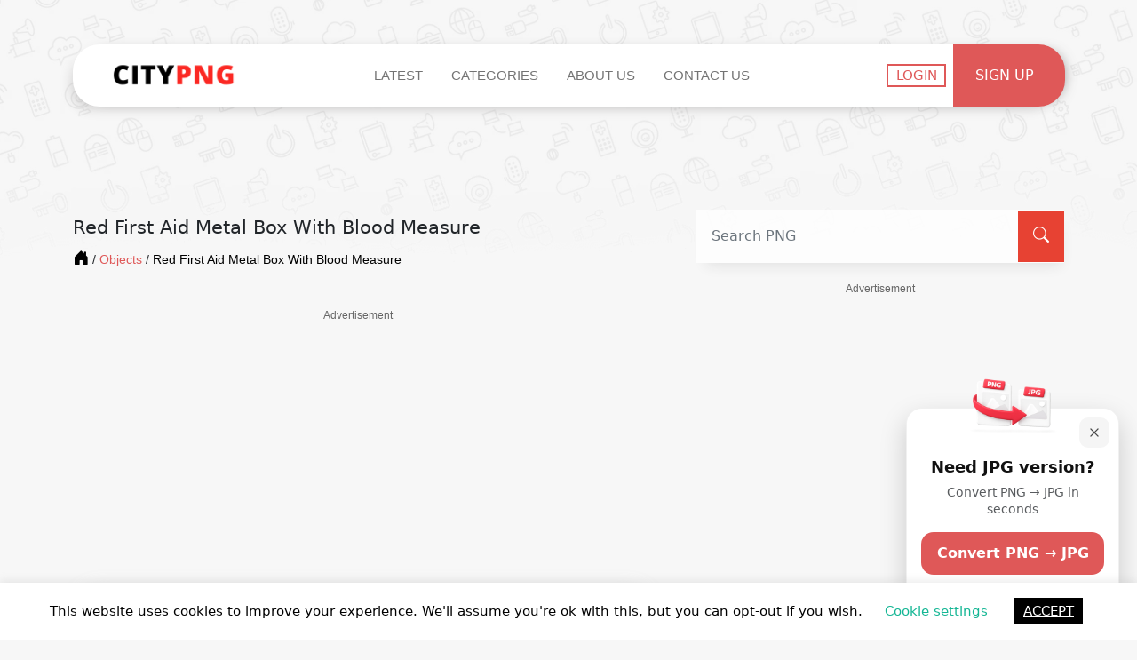

--- FILE ---
content_type: text/html; charset=utf-8
request_url: https://www.google.com/recaptcha/api2/aframe
body_size: 268
content:
<!DOCTYPE HTML><html><head><meta http-equiv="content-type" content="text/html; charset=UTF-8"></head><body><script nonce="WJ36DHsUkIQa9JggGt8-4w">/** Anti-fraud and anti-abuse applications only. See google.com/recaptcha */ try{var clients={'sodar':'https://pagead2.googlesyndication.com/pagead/sodar?'};window.addEventListener("message",function(a){try{if(a.source===window.parent){var b=JSON.parse(a.data);var c=clients[b['id']];if(c){var d=document.createElement('img');d.src=c+b['params']+'&rc='+(localStorage.getItem("rc::a")?sessionStorage.getItem("rc::b"):"");window.document.body.appendChild(d);sessionStorage.setItem("rc::e",parseInt(sessionStorage.getItem("rc::e")||0)+1);localStorage.setItem("rc::h",'1769178081016');}}}catch(b){}});window.parent.postMessage("_grecaptcha_ready", "*");}catch(b){}</script></body></html>

--- FILE ---
content_type: text/css
request_url: https://city-png.b-cdn.net/new-design/custom_css/main.css
body_size: 6157
content:
@font-face {
    font-family: 'ArialMt';
    src: url('../fonts/style.css') format('truetype');
}

@font-face {
    font-family: 'Alpaca-Scarlett-Demo';
    src:url('../fonts/Alpaca-Scarlett-Demo.ttf.woff') format('woff'),
        url('Alpaca-Scarlett-Demo.ttf.eot');
    font-weight: normal;
    font-style: normal;
}

body{
    background-image: url('https://imagedelivery.net/5MYSbk45M80qAwecrlKzdQ/a3493305-e945-416f-2df9-f587a414de00/public');
    /*background-image: url('../images/background_images/header_background/background-img.png');*/
    /*background-repeat: no-repeat;*/
    /*background-size: 100%;*/
    /*background-color: rgba(247, 247, 247, 1) !important;*/
    background-repeat: repeat-x;
    background-size: initial;
    background-color: rgba(247, 247, 247, 1) !important;
    background-position: top;
    background-position-x: center;
}

#cookie-law-info-bar {
    font-size: 15px;
    margin: 0 auto;
    padding: 12px 10px;
    position: absolute;
    text-align: center;
    box-sizing: border-box;
    width: 100%;
    z-index: 111111;
    display: none;
    left: 0;
    font-weight: 300;
    box-shadow: 0 -1px 10px 0 rgba(172,171,171,.3);
}
.cli-switch {
        display: inline-block;
        position: relative;
        min-height: 1px;
        padding-left: 38px;
        font-size: 14px;
    }
    .cli-switch input[type=checkbox] {
        display: none;
    }
    .cli-switch input:checked+.cli-slider {
        background-color: #61a229;
    }
    .cli-switch .cli-slider {
        background-color: #e3e1e8;
        height: 20px;
        width: 38px;
        bottom: 0;
        cursor: pointer;
        left: 0;
        position: absolute;
        right: 0;
        top: 0;
        transition: .4s;
    }
    .cli-switch .cli-slider:before {
        border-radius: 50%;
    }
    .cli-switch .cli-slider:before {
        background-color: #fff;
        bottom: 2px;
        content: "";
        height: 15px;
        left: 3px;
        position: absolute;
        transition: .4s;
        width: 15px;
    }
    .cli-switch .cli-slider:after {
        content: attr(data-cli-disable);
        position: absolute;
        right: 50px;
        top: 3px;
        color: #000;
        font-size: 12px;
        text-align: right;
        min-width: 80px;
    }
    .cli-switch input:checked+.cli-slider:before {
        transform: translateX(18px);
    }
    .cli-switch input:checked+.cli-slider:after {
        content: attr(data-cli-enable);
    }
    .cli-switch .cli-slider {
        border-radius: 34px;
        font-size: 0;
    }
button:focus , input:focus, textarea:focus{
    box-shadow: none !important;
    outline: none !important;
    border: none !important;
}

nav.navbar{
    margin-top: 50px;
}
.navbar{
    background-color: white !important;
    border-radius: 30px;
    box-shadow: -8px 9px 15px -8px rgba(38, 37, 37, 0.2) , 8px 0px 15px -10px rgba(79,74,74,0.75);
}
.nav-most-right{
    margin-right: -1px;   
}

.nvLogo{
    width: 140px;
}

.navbar-toggler:focus{
    box-shadow: none;
}

.nav-link , .dropdown-item {
    font-family: 'ArialMt', Arial !important;
    font-size: 14.5px !important;
    color: black;
    font-weight: 500 !important;
    /*text-transform: uppercase;*/
}
.navbar-main{
    text-transform: uppercase !important;
}

.nvSignup{
    display: block;
    /*width: 125px;*/
    background-color: #df5858;
    color: white;
    text-decoration: none;
    text-transform: uppercase;
    margin-bottom: -0.5 px !important;
    padding: 23px 35px 23px 25px !important;
    border-top-right-radius: 30px;
    border-bottom-right-radius: 30px;
    transition:0.3s all ease;
    -webkit-transition:0.3s all ease;
    -moz-transition:0.3s all ease;
    -o-transition:0.3s all ease;
    -ms-transition:0.3s all ease;
}
.nvSignup:hover{
    color: #df5858;
    background-color: white;
    /*font-weight: 500;*/
    transition: 0.2s ease-in-out;
}

.nvLogin{
    border: 1.5px solid #df5858 !important;
    color: #df5858;
    text-decoration: none;
    text-transform: uppercase;
    padding: 1px 9px ;
    border-radius: 0px;
    font-size: 14.5px;
    font-weight: 400;
    transition:0.3s all ease;
    -webkit-transition:0.3s all ease;
    -moz-transition:0.3s all ease;
    -o-transition:0.3s all ease;
    -ms-transition:0.3s all ease;
} 

.nvLogin:hover{
    color: white;
    background-color: #df5858;
    transition: 0.2s ease-in-out;
}

.nvLogin:focus{
    box-shadow: none !important;
}

.user_dropdown[data-bs-popper] {
    /*left: -65px !important;    */
    left: -90px !important;
    min-width: 14rem;
}

.user_dropdown{
    padding: 12px 0px 12px 0px !important;
    border-radius: 25px !important;
    border: 0px !important;
    box-shadow: 0px 0px 16px 0px rgb(211 211 221 / 70%) !important;
}

.dropdown-item{
    margin-top: 3px;
    font-size: 15px !important;
    color: rgba(0, 0, 0, 0.65) !important;
}

.FL{
    font-family: 'ArialMt', Arial;
    font-size: 20px;
}

.schBarInp{
    width: 100%;
    padding: 18px;
    border: none;
    border-radius: 0px;
    background-color: transparent !important;
}

/*.schBarInp:focus schBar {*/
/*  background-color: white;*/
/*}*/

.schBar{
    width: 50%;
    background-color: rgba(255, 255, 255, 0.75);
    box-shadow: 4px 11px 15px -8px rgba(38, 37, 37, 0.1);
}



.searchIconBtn{
    background-color: #e74233;
    padding: 17px;
    border: none !important;
}

.trend-link{
    font-size: 16px;
    text-decoration: 2px underline gray;
    color: black;
}

.trend-link:hover{
    color: black;
}

.FPIheading{
    width: fit-content;
    font-family: 'ArialMT' , Arial;
    letter-spacing: 1.5px;
    padding-bottom: 4px;
    border-bottom: 2px solid #df5858;
    background-color: none !important;
}

.FPIheading a:hover{
    color: black;
}

.aTags{
    color: black;
    text-decoration: none;
}

.FPIpart{
    color: #df5858;
}

.img1{
    width: 95%;
    border-radius: 10%;
    box-shadow: 8px 8px 19px 0px rgba(211,211,221,0.75);
}

.imgDiv{
    width: 50%;
    padding: 10px;
    display: flex;
    align-items: center;
    justify-content: center;
    margin-bottom: 20px;
    position: relative;
}

.imgDiv a , .hmLstRowImgAnc{
    width: 249px;
    height: 249px;
    overflow: hidden;
    border-radius: 10%;
    box-shadow: 8px 8px 19px 0px rgba(211,211,221,0.75);
}

.imgDiv a:hover .hoverOverlayDiv{
    /*transform: translate(0, -249px);*/
    margin-top: -249px;
}

.lgImghovTitle{
    font-size: 1.2em;
}

.lgImghovResoAndSize{
    font-size: 0.9em;
}

.lgImgHeartIcon::before{
    font-size: 20px !important;
}

.smImgHovTitle{
    font-size: 1em;
}

.smImgHovResoAndSize{
    font-size: 0.7em;
}

.hmLstRowImgAnc:hover .hoverOverlayDiv{
    /*transform: translate(0, -249px);*/
    margin-top: -249px;
}

h5 > span > .likeShareIcons{
    color: white;
}

.ltstIncImgAnc{
    display: block;
    width: 250px;
    height: 250px;
    overflow: hidden;
    border-radius: 10%;
    box-shadow: 8px 8px 19px 0px rgba(211,211,221,0.75);
}

.ltstIncImgAnc:hover .hoverOverlayDiv{
    /*transform: translate(0, -250px);*/
    margin-top: -250px;
}

.hmMdScrImgAnc{
    display: block;
    width: 262px;
    height: 262px;
    overflow: hidden;
    border-radius: 10%;
}

.hmMdScrImgAnc:hover .hoverOverlayDiv{
    /*transform: translate(0, -262px);*/
    margin-top: -262px;
}

.extentionDiv{
    background-color: #ebebeb;
    border-radius: 5px;
    padding: 6px 18px;
    position: absolute;
    bottom: -19px;
    left: 35px; 
    text-transform: uppercase;
}

.hoverOverlayDiv{
    position: relative;
    color: white;
    background-color: rgba(0,0,0,0.5);
    height: 100%;
    width: 100%;
    max-width: 100%;
    top:0;
    transition: 0.6s ease all;
    -webkit-transition: 0.6s ease all;
    -moz-transition: 0.6s ease all;
    -o-transition: 0.6s ease all;
    -ms-transition: 0.6s ease all;
}

.hmLargeImgDiv{
    border-radius: 10%;
}

.hmLargeImgAnc{
    height: 550px;
    width: 550px;
    border-radius: 10%;
    overflow: hidden;
    box-shadow: 8px 8px 19px 0px rgba(211,211,221,0.75);
}

.hmLargeImgAnc:hover .hoverOverlayDiv{
    /*transform: translate(0, -550px);*/
    margin-top: -550px;
}

.smOnes{
    font-size: 11px;
    border-radius: 10px;
    padding: 1px 12px;
    bottom: -4px;
}

.smOnesLr{
    font-size: 11px;
    border-radius: 10px;
    padding: 1px 12px;
    bottom: -11px;
}

.footer{
    background-color: white;
    border-radius: 35px;
    box-shadow: 15px 15px 27px 0px rgba(211,211,221,0.75);
}

.footerUl{
    list-style: none;
    padding: 0px;
}

.footerListTitles{
    font-size: 1rem;
    font-weight: 600;
}

.footerUl > li{
    margin-top: 8px !important;
}

.footerUl li .aTags {
    color: rgba(0, 0, 0, 0.55) !important;
    -webkit-transition: 0.5s all ease;
    -moz-transition: 0.5s all ease;
    -o-transition: 0.5s all ease;
    -ms-transition: 0.5s all ease;
}

.footerUl li .aTags:hover {
    color: rgba(0, 0, 0, 0.95) !important;
}

.ftPara{
    color: rgba(0, 0, 0, 0.55) !important;
}

.smIcon{
    color: rgba(127, 127, 127, 0.698);
}

.ftBg{
    background-image: url('https://imagedelivery.net/5MYSbk45M80qAwecrlKzdQ/21f76e5c-6c75-474d-7836-2ff0f5a28f00/public');
    /*background-image: url('../images/background_images/footer_background/footer-background.png');*/
    /*background-repeat: no-repeat;*/
    /*background-size: 100%;*/
    /*padding-top: 50px;*/
    background-repeat: repeat-x;
    background-size: initial;
    background-color: rgba(247, 247, 247, 1) !important;
    background-position: top;
    background-position-x: center;
}

.MediumScrFI{
    display: none;
}

.smIconsAnchor{
    text-decoration: none !important;
    color: rgba(127, 127, 127, 0.698) !important;
    transition: 0.5s all ease;
    -webkit-transition: 0.5s all ease;
    -moz-transition: 0.5s all ease;
    -o-transition: 0.5s all ease;
    -ms-transition: 0.5s all ease;
}

.smIconsAnchor:hover{
    color: rgb(254, 0, 0) !important;
}




/* Categories Page Css Start */

.catDiv{
    font-family: 'ArialMt', Arial;
    background-color: white;
    padding: 15px;
    width: 100%;
    box-shadow: 4px 2px 12px 2px rgba(225, 225, 228, 0.257);
    color: black;
    border: 0px !important;
}

.catDiv:hover{
    background-color: #df5858;
    color: white;
    transition: 0.2s ease-in-out;
}

.col-lg-3 > a{
    text-decoration: none;
}

/* Categories Page Css End */


/* Latest Page Css Start */

.prevBtn{
    padding: 6px 85px;
    background-color: white;
    box-shadow: 4px 2px 12px 2px rgba(225, 225, 228, 0.257);
    color: black;
    text-decoration: none;
    font-family: 'ArialMt', Arial;
    border-radius: 0px !important;
}

.nextBtn{
    padding: 6px 85px;
    background-color: rgb(254, 0, 0);
    box-shadow: 4px 2px 12px 2px rgba(225, 225, 228, 0.257);
    color: white;
    text-decoration: none;
    font-family: 'ArialMt', Arial;
    border-radius: 0px !important;
}

.nextBtn:focus{
    box-shadow: none !important;
    background-color: rgb(224 33 33) !important;
    color: white;
}

.nextBtn:hover{
    background-color: rgb(224 33 33) !important;
    color: white !important;
}

.prevBtn:hover{
    color: black;
}

.page-item:last-child .page-link{
    border: none !important;
    border-top-left-radius: 0px !important;
    border-bottom-left-radius: 0px !important;
}

.disabled{
    cursor: not-allowed !important;
}

/* Latest Page Css End */



/* Login & SignUp Page Css */

.liSpMain{
    background-color: #f7f7f7;
}


.imgContImg{
    border-radius: 25px;
    box-shadow: 7px 5px 19px 0px rgba(211, 211, 211, 0.533);
}

.imgContImgLogin{
    width: 600px;
    height: 600px;
}

.byLine{
    font-family: 'ArialMt', Arial;
}

.welcom{
    font-family: 'Alpaca-Scarlett-Demo';
    font-size: 20px;
}

.loginSignupDiv{
    background-color: white;
    border-radius: 25px;
    box-shadow: 5px 5px 19px 0px rgba(211, 211, 211, 0.378);
}

.welLine{
    font-size: 14px;
}

.radio{
    cursor: pointer;
    
}

.loginPgInp , .signupPgInp{
    visibility: hidden;
    pointer-events: none;
    display:none;
}

.loginPg , .signupPg{
    padding: 10px 55px;
    color: black;
    background-color: white;
    box-shadow: 5px 5px 19px 0px rgba(211, 211, 211, 0.378);
    border-top-left-radius: 35px;
    border-bottom-left-radius: 35px;
}

.signupPg{
    border-top-left-radius: 0;
    border-bottom-left-radius: 0;
    border-top-right-radius: 35px;
    border-bottom-right-radius: 35px;
}

label.radio input:checked+span {
    /*background-color: rgb(223, 88, 88);*/
    background-color: #df5858;
    color: rgb(255, 255, 255);
}

.cwf , .cwg{
    text-decoration: none;
    color: white;
    padding: 4px 10px;
    border-radius: 6px;
}

.cwf:hover , .cwg:hover{
    color: white;
}

.cwf{
    background-color: rgb(34, 122, 239);
}

.gglIcon{
    font-size: 16px;
}

.cwg{
    background-color: rgb(231, 65, 51);
    /*padding: 3px 42.5px 5px;*/
    /*font-size: 13px;*/
}

.inpFields{
    border: 0;
    border-radius: none;
    padding: 12px 18px;
    box-shadow: 6px 10px 19px 0px rgba(211, 211, 211, 0.205);
}

.regisBtn{
    padding: 12px 0;
    font-family: 'ArialMt', Arial;
    /*background-color: #df5858;*/
    background-color: #df5858;
    color: white;
    border: none !important;
    border-radius: 0px !important;
    font-size: 13.5px;
    letter-spacing: 1px;
    /*width: 100%;*/
}

.regisBtn:hover,.regisBtn:active,.regisBtn:focus{
    background-color:rgb(224 33 33) !important;
    color: white;
}

.agreeLine{
    font-family: 'ArialMt', Arial;
    font-size: 11.25px;
    margin-bottom: -8px !important;
}

.tmsPp{
    font-family: 'ArialMt', Arial;
    font-size: 12px;
    color: rgb(254, 0, 0);
}

/* Login & SignUp Page Css Ends */




/* Contact Us CSS START */


.whh{
    font-family: 'Alpaca-Scarlett-Demo';
    font-size: 25px;
    font-weight: 100;
}

.cuInpFields{
    border: none;
    box-shadow: 6px 10px 19px 0px rgba(211, 211, 211, 0.527);
    padding: 13px 20px;
    border-radius: 0px !important;
}

.cuTxtArea{
    resize: none;
}

.sndBtn{
    width: 100%;
    padding: 10px 0px !important;
    font-size: 17px;
    background-color: #df5858;
}

/* Contact Us CSS END */



/* Download Image PAGE WORK START */

.imgTitle{
    /*font-family: 'Arial MT Bold' , Arial;*/
    font-size: 21px;
}

.pagesBreadCrum{
    font-family: 'Arial' , Arial;
    font-size: 13.5px;
}

.breadCrumCtg{
    color: #df5858;
}

.zoomIcon{
    position: absolute;
    bottom: 20px;
    right: 20px;
    padding: 0px 6px 0px 6px;
    background-color: rgba(255, 255, 255, 0.741);
    box-shadow: 6px 10px 19px 0px rgba(211, 211, 211, 0.299);
    border-radius: 8px;
}

.breadCrumAnchors{
    text-decoration: none;
    color: black;
}

.lau{
    font-family: 'Arial MT Light' , Arial;
    color: rgba(0, 0, 0, 0.629);
    padding-bottom: 10px;
    border-bottom: 1.5px solid #fe0000;
    font-size: 22px;
}

.terms{
    font-family: 'ArialMt' , Arial ;
    font-size: 14.5px;
}

.bi-check-lg , .bi::before, [class^="bi-"]::before, [class*=" bi-"]::before{
    font-size: 18px !important;
    font-weight: bolder !important;
}

.atrInp{
    border: none;
    padding: 0px 4px !important;
    background-color: #e3e3e3;
    border-radius: 6px;
    font-family: 'ArialMt' , Arial;
    font-size: 12px;
    height: 28px;
}

.atrInp:focus{
    box-shadow: none;
    outline: none;
}

.copyBtn{
    padding: 4px 20px;
    background-color: #3e3e3e;
    color: white;
    font-size: 13px;
    height: 28px;
}

.copyBtn:hover{
    color: white;
}

.atrLine{
    font-size: 13px;
    font-weight: 600;
}

.iAgree {
    font-size: 22px;
}

.iAgreeCheck{
    padding: 0px;
    margin: 0px;
    width: 22px;
    height: 22px;
    border: none;
    border-radius: 0px !important;
    box-shadow: 2px 2px 10px rgba(0, 0, 0, 0.121);
}

.iAgreeCheck:focus{
    box-shadow: 2px 2px 10px rgba(0, 0, 0, 0.121);
}
 
.noteText{
    font-family: 'ArialMt',Arial;
    font-size: 12px;
    color: #0000008b;
    letter-spacing: 0.5px;
}

.noteAnc{
    cursor: pointer;
    color: #f59992;
}

.noteAnc:hover{
    color: #f59992;
}

.downlTime{
    font-size: 14px;
    color: rgba(0, 0, 0, 0.731);
}

.limitReachedIcon::before{
    font-size: 60px !important;
}

.chartHeadingdiv{
    background-color: #df4a4a43;
    border-radius: 20px 20px 0px 0px;
    padding: 10px 4px;
    text-transform: uppercase;
}

.chartHeadingdivFM{
    background-color: #ce3939c1;
    color: white;
    border-radius: 20px 20px 0px 0px;
    padding: 12px 4px;
    text-transform: uppercase;
}

.gshChartDiv1 , .gshChartDiv3{ 
    background-color: #dbdbdb39;
    padding: 0px 4px;
    font-size: 14px;
}

.gshChartDiv2 , .gshChartDiv4{ 
    background-color: #adacac45;
    padding: 0px 4px;
    font-size: 14px;
}

.FMChartDiv1 , .FMChartDiv3{ 
    background-color: #dbdbdb39;
    padding: 0px 4px;
}

.FMChartDiv2 , .FMChartDiv4{ 
    background-color: #adacac45;
    padding: 0px 4px;
}

/* Download Image PAGE WORK Ends */



/* Image View Page Css Starts */

.myBtnClose{
    box-sizing: content-box;
    /*width: 4em;*/
    height: 1em;
    padding: 0.59em 0.25em;
    color: #000;
    border: 0;
    border-radius: 0.25rem;
    opacity: 0.72;
    margin: -0.5rem 0 -0.5rem 27.2rem;
}

.myBtnClose:hover{
    opacity: 1;
}

.btnEdit{
    background-color: #1e9b21;
    border-radius: 0px !important;
    letter-spacing: 0.5px;
    padding: 8px ;
}

.btnDelete{
    background-color: #df5858;
    /*background-color: rgb(254, 0, 0);*/
    border-radius: 0px !important;
    letter-spacing: 0.5px;
    padding: 8px;
}
/*.btnDelete:hover,.btnDelete:active,.btnDelete:focus{*/
    /*background-color: #df5858;*/
/*}*/

.showMoreText{
    text-shadow: rgba(0, 0, 0, 0.17);
}

.extentionDivImgView{
    background-color: #ebebeb;
    border-radius: 15px;
    padding: 1px 10px;
    position: absolute;
    bottom: -10px;
    left: 25px; 
    font-size: 8px;
}

.likeShareDiv{
    /*height: 100%;*/
    box-shadow: 4px 0px 8px rgba(0, 0, 0, 0.121);
    border-top-left-radius: 25px;
    border-bottom-left-radius: 25px;
}

.likeShareIcons:before{
    font-size: 32px !important;
}

.color-light-gray{
    color: #bfbfbf !important;
}

.color-light-red{
    color: #df4a4aba !important;
}

.downloadBtn{
    border: none;
    border-radius: 0px !important;
    background-color: #e3e3e3;
    font-family: 'ArialMt' , Arial;
    font-size: 17px;
    letter-spacing: 0.75px;
    padding: 8px 30px;
}

.bi-download::before{
    font-size: 23px !important;
    font-weight: 700 !important;
}

.imgResolution{
    font-size: 14px;
}

.bi-arrows-fullscreen::before{
    font-size: 14px !important;
}

.dmcaChecks{
    display: none;
}

.dmcaCheckLabels{
    display: block;
    width: 16px;
    height: 16px;
    border: 1px solid grey;
    border-radius: 0; 
    box-shadow: 2px 5px 8px 0px #8080806e;
}

.dmcaChecks:checked + .dmcaCheckLabels {
    /* background-color: #0080ff */
    border: none;
    display: flex;
    align-items: center;
    justify-content: center;
}

.dmcaChecks:checked + .dmcaCheckLabels::after {
    color: white;
    font-size: 11px;
    content: "✔";
}

.dmcaSendBtn{
    padding: 7px 55px;
    font-family: 'ArialMt', Arial;
    background-color: #df5858;
    color: white;
    border: none !important;
    border-radius: 0px !important;
    font-size: 13.5px;
    letter-spacing: 1px;
}

.dmcaCheck::before{
    color: #1e9b21;
    font-size: 130px !important;
}

#sharePopUp{
    padding: 15px;
    background-color: white;
    box-shadow: 0.5px 0.5px 6px rgb(0 0 0 / 20%);
    border-radius: 25px;
    width: 485px !important;
    position: absolute;
    bottom: -2px;
    left: 15%;
}

.cursor-pointer{
    cursor: pointer !important;
}

.shareBtns{
    font-size: 0.89rem !important;
}

.whatsappIconDiv{
    border-radius: 0px;
    border-right: 1.5px solid #0000002e;
}


.myCustomAlert{
    color: white;
    font-size: 14.5px;
    border-radius: 25px;
}

.myAlert-danger{
    background-color: #f32e2ee1;
}

.alertHide{
    color: rgba(255, 255, 255, 0.603);
    text-decoration: underline;
    cursor: pointer;
}

.alertCrossIcon{
    font-size: 9px;
}

.alertCrossIcon::before{
    -webkit-text-stroke: 2px;
    font-size: 23px !important;
}

.descripPara {
    font-size: 14px;
    line-height: 25px;
}

.descripPara a{
    color: #df4a4aba !important;
}

.descripPara a:hover{
    font-weight: 600;
    transition: 0.2s ease-in-out;
}

.ymalHeading{
    font-size: 1.25rem;
}

.ymalAnc:hover img{
    transform: scale(1.03);
    transition: 0.2s ease;
}

.heartIconSpan:hover span i::before{
    color: #df5858 ;
}

.bi-heart-fill:hover{
    color: rgba(223, 88, 88, 1);
}

.heart-icon-red{
    color: rgba(223, 88, 88, 1);
}


/* Show more Css */

  .readmore {
    position: relative;
    max-height: 55px;
    overflow: hidden;
    padding: 10px;
    margin-bottom: 20px;
    font-family: 'ArialMt' , 'Arial';
    font-size: 13px;
  
  }
  
  .readmore.expand{
    max-height: 5000px !important;
  }
  
  .readmore-link{
    position: absolute;
    bottom: -8px;
    right: 0;
    display: block;
    width:100%;
    text-align: center;
    font-size:16px;
    padding-top:40px;
    background-image: linear-gradient(to bottom, transparent, white);
    cursor: pointer;

  }
  
  .readmore-link.expand {
    position: relative;
    background-image: none;
    padding-top: 0px;
    height:20px;
  }
  
  .readmore-link:after {
    content:" See More";
  }
  .readmore-link.expand:after{
    content:" See Less";
  }

  .readmore-link::before{
    font-family: "Font Awesome 5 Free"; 
    font-weight: 900; 
    content: "\f0d7";
    font-size: 20px;
  }

  .readmore-link.expand::before{
    content: "\f0d8";
  }

/* Show more Css */


.keywordsAnc{
    text-decoration: none;
    font-family: 'ArialMt' , Arial;
    color: #3e3e3e;
    background-color: #e4e4e469;
    padding: 3px 13px;
    border-radius: 15px;
    font-size: 14.5px;
    margin-top: 8px;
    cursor: pointer;
}

.seeMoreBtn{
    color: white;
    background-color: #888888;
}

.justify-self-center{
    justify-self: center;
}

.no-show{
    display: none;
}

.dropdown-item.active, .dropdown-item:active{
    background-color: #df5858;
    color: white !important;
}

.breadCrumAnchors:hover,.keywordsAnc:hover{
    color: #df5858 !important;
    transition: 0.3s all ease;
    -webkit-transition: 0.3s all ease;
    -moz-transition: 0.3s all ease;
    -o-transition: 0.3s all ease;
    -ms-transition: 0.3s all ease;
}

/* Image View Page Css ends */





/* Media Queries */


/* X-Small Viewport */
@media screen and (max-width: 575.5px) {
    /*.nvSignup{*/
    /*    padding: 7px !important;*/
    /*    border-radius: 10px;*/
    /*    width: 150px;*/
    /*}*/

    /*.nvLogin{*/
    /*    padding: 6px 18px !important;*/
    /*    border-radius: 10px;*/
    /*}*/
    .nvSignup{
        padding: 7px !important;
        border-radius: 10px;
        width: 150px;
        border:1px solid transparent;
    }
    .nvSignup:hover{
        border:1px solid #df5858;
    }

    .nvLogin{
        padding: 6px 18px !important;
        border-radius:8px;
    }

    h1,.imgTitle{
        font-size: 18px !important;
    }
    p{
        font-size: 14px !important;
    }
    .FPIheading{
        font-size: 18px !important;
    }
    button.FPIheading{
        font-size: 16px !important;
    }
    .schBar{
        width: 100%;
    }

    .trends-div{
        width: 100% !important;
    }

    .trends-div a:nth-child(4),.trends-div a:nth-child(5),.trends-div a:nth-child(6){
        display:none;
    }
    
    .MediumScrFI{
        display: block ;
    }

    .LargeScrFI{
        display: none;
    }

    .img1{
        width: 75%;
    }

    .hoverOverlayDiv{
        width: 100% !important;
    }
    
    .smOnesLr {
        left: 22%;
        bottom: -5%;
    }

    .imgMdDis{
        display: none;
    }

    .signupPg{
        margin-left: -19px;
    }

    .cwf , .cwg{
        width: 55%;
    }

    .regisBtn{
        width: 50%;
    }
    
    .nextBtn , .prevBtn{
        padding: 6px 50px;
    }

} 

@media screen and (max-width: 600px){
    
    #sharePopUp{
        padding: 15px;
        background-color: white;
        box-shadow: 0.5px 0.5px 6px rgb(0 0 0 / 20%);
        border-radius: 25px;
        width: 96% !important;
        position: absolute;
        bottom: -100px;
        left: 2%;
    }
}

@media screen and (max-width: 480px){
    
    .shareBtnsMain{
        flex-wrap: wrap;
    }
    .shareBtns{
        width: 100% !important;
        margin-top: 10px;
    }
}

/* Small Viewport */
@media screen and (min-width: 576px) and (max-width: 767.5px) {

    h1,.imgTitle{
        font-size: 18px !important;
    }
    p{
        font-size: 14px !important;
    }
    .FPIheading{
        font-size: 18px !important;
    }
    button.FPIheading{
        font-size: 16px !important;
    }
    .nvSignup{
        padding: 7px !important;
        border-radius: 10px;
        width: 150px;
        border:1px solid transparent;
    }
    .nvSignup:hover{
        border:1px solid #df5858;
    }

    .nvLogin{
        padding: 6px 18px !important;
        border-radius:8px;
    }

    .schBar{
        width: 100%;
    }

    .trends-div{
        width: 100% !important;
    }
    .trends-div a:nth-child(4),.trends-div a:nth-child(5),.trends-div a:nth-child(6){
        display:none;
    }
    .MediumScrFI{
        display: block;
    }

    .LargeScrFI{
        display: none;
    }

    .imgMdDis{
        display: none;
    }

    .signupPg{
        margin-left: -19px;
    }

    .cwf , .cwg{
        width: 60.5%;
    }

    .regisBtn{
        width: 50%;
    }

}


/* Medium Viewport */
@media screen and (min-width: 768px) and (max-width: 991.5px) {

    .container{
        max-width: 900px !important;
    }

    .nav-link , .dropdown-item {
        font-size: 13.5px !important;
    }

    .navbar{
        height: 70px;
    }

    .MediumScrFI{
        display: block;
    }

    .LargeScrFI{
        display: none;
    }

    .imgMdDis{
        display: none;
    }

    .signupPg{
        margin-left: -19px;
    }

    .cwf , .cwg{
        width: 55.5%;
    }

    .regisBtn{
        width: 50%;
    }

    .w-md-25{
        width: 25% !important;
    }

    .w-md-75{
        width: 75% !important;
    }

}


/* Large Viewport */
@media screen and (min-width: 992px) and (max-width: 1199px) {

    .navbar{
        height: 70px;
    }

    .smIconCont{
        margin-top: -2.25%;
    }

    .loginPg , .signupPg{
        padding: 10px 45px;
    }

    .imgResolution{
        font-size: 10.5px;
    }

    .hmLargeImgAnc{
        height: 490px;
        width: 490px;
    }
    
    .hmLargeImgAnc:hover .hoverOverlayDiv{
        /*transform: translate(0, -490px);*/
        margin-top: -490px;
    }

    .imgDiv a , .hmLstRowImgAnc{
        width: 220px;
        height: 220px;
    }
    
    .imgDiv a:hover .hoverOverlayDiv{
        /*transform: translate(0, -220px);*/
        margin-top: -220px;
    }

    .hmLstRowImgAnc:hover .hoverOverlayDiv{
        /*transform: translate(0, -220px);*/
        margin-top: -220px;
    }
    
    .ltstIncImgAnc{
        width: 225px;
        height: 225px;
    }
}

 
/* Extra Large Viewport */
@media screen and (min-width: 1200px) and (max-width: 1399px) {

    .navbar{
        height: 70px;
    }

    .smIconCont{
        margin-top: -2.25%;
    }
    
}

/* Extra extra Large Viewport */
@media screen and (min-width: 1400px) {

    .navbar{
        height: 70px;
    }

    .smIconCont{
        margin-top: -2.25%;
    }

    .signupPg{
        margin-left: -19px;
    }

    .extentionDiv{
        left: 65px;
    }

    .smOnes{
        left: 45px;
    }

    .smOnesLr{
        left: 50px;
    }

    .hmLargeImgAnc{
        height: 605px;
        width: 605px;
    }
    
    .hmLargeImgAnc:hover .hoverOverlayDiv{
        /*transform: translate(0, -605px);*/
        margin-top: -605px;
    }

    .imgDiv a , .hmLstRowImgAnc{
        width: 275px;
        height: 275px;
    }
    
    .imgDiv a:hover .hoverOverlayDiv{
        /*transform: translate(0, -275px);*/
        margin-top: -275px;
    }

    .hmLstRowImgAnc:hover .hoverOverlayDiv{
        /*transform: translate(0, -275px);*/
        margin-top: -275px;
    }
    
    .ltstIncImgAnc{
        width: 280px;
        height: 280px;
    }
    
    .ltstIncImgAnc:hover .hoverOverlayDiv {
        /*transform: translate(0, -280px);*/
        margin-top: -280px;
    }
}
@media (min-width: 767px){
    .md-mt-100{
        margin-top:100px;
    }
}
@media (max-width: 767px){
    .loggedin-menu{
        flex-direction: column-reverse;
        /*align-items: center;*/
        /*justify-content: center;*/
    }
    .loggedin-menu li a img{
        width: 35px;
        height: 35px;
    }
}
@media (max-width: 575px){
    .hmMdScrImgAnc,.ltstIncImgAnc{
        width: 220px;
        height: 220px;
    }
    .hmMdScrImgAnc:hover .hoverOverlayDiv,.ltstIncImgAnc:hover .hoverOverlayDiv{
        margin-top: -220px;
    }
    h4{
        font-size: 16px;
    }
    h6{
        font-size: 12px;
    }
}
@media (max-width: 490px){
    .hmMdScrImgAnc,.ltstIncImgAnc{
        width: 190px;
        height: 190px;
    }
    .hmMdScrImgAnc:hover .hoverOverlayDiv,.ltstIncImgAnc:hover .hoverOverlayDiv{
        margin-top: -190px;
    }
}
@media (max-width: 420px){
    .hmMdScrImgAnc,.ltstIncImgAnc{
        width: 170px;
        height: 170px;
    }
    .hmMdScrImgAnc:hover .hoverOverlayDiv,.ltstIncImgAnc:hover .hoverOverlayDiv{
        margin-top: -170px;
    }
}
@media (max-width: 370px){
    .hmMdScrImgAnc,.ltstIncImgAnc{
        width: 140px;
        height: 140px;
    }
    .hmMdScrImgAnc:hover .hoverOverlayDiv,.ltstIncImgAnc:hover .hoverOverlayDiv{
        margin-top: -140px;
    }
}